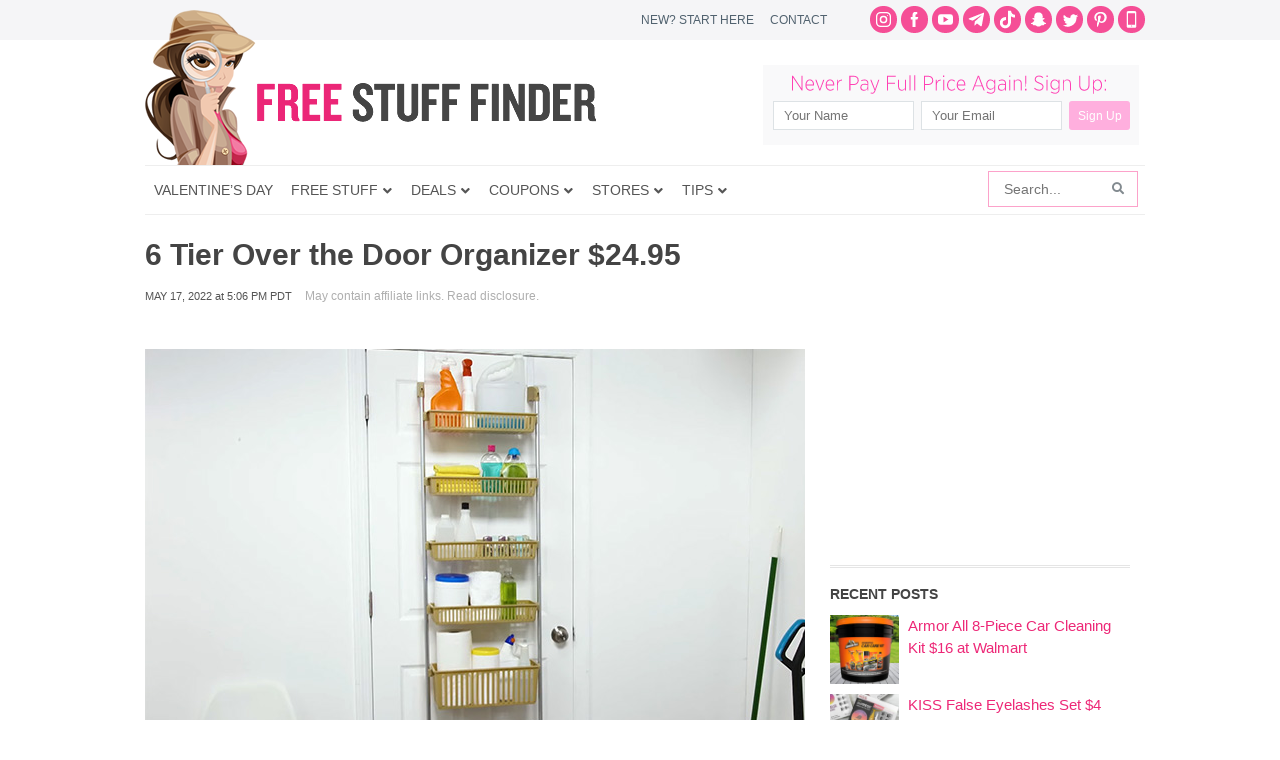

--- FILE ---
content_type: text/html; charset=utf-8
request_url: https://www.google.com/recaptcha/api2/aframe
body_size: 266
content:
<!DOCTYPE HTML><html><head><meta http-equiv="content-type" content="text/html; charset=UTF-8"></head><body><script nonce="wcmyi4I9rY5HlcQhAwaQNQ">/** Anti-fraud and anti-abuse applications only. See google.com/recaptcha */ try{var clients={'sodar':'https://pagead2.googlesyndication.com/pagead/sodar?'};window.addEventListener("message",function(a){try{if(a.source===window.parent){var b=JSON.parse(a.data);var c=clients[b['id']];if(c){var d=document.createElement('img');d.src=c+b['params']+'&rc='+(localStorage.getItem("rc::a")?sessionStorage.getItem("rc::b"):"");window.document.body.appendChild(d);sessionStorage.setItem("rc::e",parseInt(sessionStorage.getItem("rc::e")||0)+1);localStorage.setItem("rc::h",'1769823139811');}}}catch(b){}});window.parent.postMessage("_grecaptcha_ready", "*");}catch(b){}</script></body></html>

--- FILE ---
content_type: application/javascript; charset=utf-8
request_url: https://fundingchoicesmessages.google.com/f/AGSKWxUK9dKoP-ZzaV00T170IZyJJG9bkOZcd1obW24WYnBU8qcJ91jmtykB0jHTaNpQ69bIDyJK1tfpHJ5gJ1w4xdl5ugoP4nZK5A4AXCuyNJVYfIkvBGZcT0ODGtK0_cQ-QIl8p3Hp7u5Jl3mxCLGpiQoCy8kHhq-8Ekmj2SDChP2_1OwjRR7SMCpIKHka/__iad.html?-ad.jpg.pagespeed./tit-ads./reklama2./ad?data=
body_size: -1282
content:
window['cf4f5028-d58e-4e83-bc5d-524f7dc0bb82'] = true;

--- FILE ---
content_type: application/javascript; charset=UTF-8
request_url: https://www.freestufffinder.com/cdn-cgi/challenge-platform/h/b/scripts/jsd/d251aa49a8a3/main.js?
body_size: 8867
content:
window._cf_chl_opt={AKGCx8:'b'};~function(W7,IV,If,IU,Id,Ig,Il,IR,W1,W3){W7=X,function(H,o,Wa,W6,I,W){for(Wa={H:416,o:452,I:434,W:418,m:513,j:428,y:326,i:417,A:457},W6=X,I=H();!![];)try{if(W=-parseInt(W6(Wa.H))/1+parseInt(W6(Wa.o))/2*(parseInt(W6(Wa.I))/3)+-parseInt(W6(Wa.W))/4+parseInt(W6(Wa.m))/5+parseInt(W6(Wa.j))/6*(-parseInt(W6(Wa.y))/7)+-parseInt(W6(Wa.i))/8+parseInt(W6(Wa.A))/9,W===o)break;else I.push(I.shift())}catch(m){I.push(I.shift())}}(O,995317),IV=this||self,If=IV[W7(475)],IU={},IU[W7(380)]='o',IU[W7(539)]='s',IU[W7(450)]='u',IU[W7(336)]='z',IU[W7(379)]='n',IU[W7(537)]='I',IU[W7(345)]='b',Id=IU,IV[W7(461)]=function(H,o,I,W,m6,m5,m4,WH,j,i,A,Q,h,C,T){if(m6={H:485,o:476,I:448,W:444,m:503,j:506,y:466,i:474,A:474,Q:478,h:528,C:386,T:497,s:333,Z:350,k:570,v:424,F:517,L:407,D:334,J:509,S:381,M:409,b:381,E:437,P:327,Y:438,V:364},m5={H:351,o:386,I:359,W:438},m4={H:482,o:458,I:510,W:335},WH=W7,j={'AssmU':function(s,Z){return s+Z},'MrbFB':function(s,Z){return s>=Z},'GZRgT':function(s,Z){return s<Z},'jpxSX':function(s,Z){return s(Z)},'fHbhI':function(s,Z){return s===Z},'lXGAr':function(s,Z){return s===Z},'Uzwjz':function(s,Z){return Z===s},'IGZyK':function(s,Z){return s(Z)},'ozsYs':function(s,Z){return s+Z},'AMwvj':function(s,Z,F){return s(Z,F)},'WlGTv':function(s,Z){return s+Z}},j[WH(m6.H)](null,o)||j[WH(m6.o)](void 0,o))return W;for(i=IB(o),H[WH(m6.I)][WH(m6.W)]&&(i=i[WH(m6.m)](H[WH(m6.I)][WH(m6.W)](o))),i=H[WH(m6.j)][WH(m6.y)]&&H[WH(m6.i)]?H[WH(m6.j)][WH(m6.y)](new H[(WH(m6.A))](i)):function(s,Wo,Z){for(Wo=WH,s[Wo(m5.H)](),Z=0;Z<s[Wo(m5.o)];s[Z+1]===s[Z]?s[Wo(m5.I)](j[Wo(m5.W)](Z,1),1):Z+=1);return s}(i),A='nAsAaAb'.split('A'),A=A[WH(m6.Q)][WH(m6.h)](A),Q=0;Q<i[WH(m6.C)];j[WH(m6.T)](WH(m6.s),WH(m6.s))?(h=i[Q],C=Ia(H,o,h),j[WH(m6.Z)](A,C))?(T='s'===C&&!H[WH(m6.k)](o[h]),WH(m6.v)===j[WH(m6.F)](I,h)?y(I+h,C):T||j[WH(m6.L)](y,I+h,o[h])):y(j[WH(m6.D)](I,h),C):j[WH(m6.J)](j[WH(m6.S)],200)&&j[WH(m6.M)](y[WH(m6.b)],300)?j[WH(m6.E)](h,WH(m6.P)):C(j[WH(m6.Y)](WH(m6.V),T[WH(m6.S)])),Q++);return W;function y(s,Z,WX){WX=X,Object[WX(m4.H)][WX(m4.o)][WX(m4.I)](W,Z)||(W[Z]=[]),W[Z][WX(m4.W)](s)}},Ig=W7(436)[W7(355)](';'),Il=Ig[W7(478)][W7(528)](Ig),IV[W7(358)]=function(H,o,mW,mI,WI,I,W,m,mo,A,j,y){for(mW={H:545,o:430,I:480,W:386,m:524,j:575,y:529,i:386,A:402,Q:425,h:335,C:324,T:446},mI={H:554},WI=W7,I={'GeMsT':function(i,A){return i===A},'SdveW':function(i,A){return i(A)},'ZxjBb':function(i,A,Q){return i(A,Q)},'dhDXs':WI(mW.H),'udNhL':function(i,A){return i+A},'XDsmz':function(i,A){return i<A},'xbafl':function(i,A){return i+A}},W=Object[WI(mW.o)](o),m=0;I[WI(mW.I)](m,W[WI(mW.W)]);m++)if(WI(mW.m)!==WI(mW.m))mo={H:402,o:372,I:499},A=y(),I[WI(mW.j)](i,A.r,function(F,WW){WW=WI,I[WW(mo.H)](typeof T,WW(mo.o))&&I[WW(mo.I)](k,F),Z()}),A.e&&I[WI(mW.j)](T,I[WI(mW.y)],A.e);else if(j=W[m],'f'===j&&(j='N'),H[j]){for(y=0;y<o[W[m]][WI(mW.i)];I[WI(mW.A)](-1,H[j][WI(mW.Q)](o[W[m]][y]))&&(Il(o[W[m]][y])||H[j][WI(mW.h)](I[WI(mW.C)]('o.',o[W[m]][y]))),y++);}else H[j]=o[W[m]][WI(mW.T)](function(A,Wm){return Wm=WI,I[Wm(mI.H)]('o.',A)})},IR=null,W1=W0(),W3=function(jp,jD,jL,jv,jt,jk,WL,o,I,W,m){return jp={H:565,o:518,I:400,W:443},jD={H:412,o:432,I:404,W:447,m:498,j:464,y:496,i:521,A:393,Q:531,h:414,C:369,T:484,s:473,Z:523,k:483,v:369,F:481,L:335,D:471,J:462,S:401,M:398,b:369,E:487,P:559,Y:569,V:557,f:365,U:483,d:552,a:369,B:505,g:335,l:486,K:369},jL={H:386},jv={H:429,o:526,I:386,W:505,m:482,j:458,y:510,i:563,A:458,Q:510,h:510,C:339,T:339,s:388,Z:562,k:338,v:422,F:335,L:325,D:405,J:484,S:335,M:415,b:397,E:441,P:422,Y:394,V:411,f:335,U:483,d:429,a:369,B:335,g:562,l:329,K:468,R:335,x:357,G:557,n:411,c:335,e:429,N:362,z:482,O0:510,O1:410,O2:382,O3:445,O4:467,O5:335,O6:562,O7:459,O8:571,O9:463,OO:335,OX:483,OH:451,Oo:355,OI:515,OW:454,Om:472,Oj:445,Oy:422,Oi:514,OA:557,Oq:569,OQ:335,Oh:325,OC:473,OT:535,Os:483,OZ:552},jt={H:440,o:547},jk={H:455,o:366,I:419,W:546,m:505,j:505},WL=W7,o={'SFRJe':function(j,i){return i===j},'nTopI':function(j,i){return j-i},'phauT':function(j,i){return j<<i},'smHby':function(j,i){return j&i},'oQAWG':function(j,i){return j==i},'DKJcU':function(j,y){return j(y)},'MuUBT':function(j){return j()},'KoAKq':function(j,i){return j>i},'CKNBb':function(j,i){return j<i},'VodqQ':function(j,i){return j+i},'laQSv':function(j,i){return j>i},'IgwNi':function(j,i){return i==j},'MZmbt':function(j,i){return j>i},'GxBqI':function(j,i){return j&i},'UBrMU':function(j,i){return j<i},'rBFyV':function(j,i){return j|i},'NgJup':function(j,i){return j<<i},'BWLgQ':function(j,i){return j>i},'MnuxX':function(j,i){return j==i},'ERTVg':function(j,y){return j(y)},'cCcxV':function(j,i){return i|j},'puHVW':function(j,i){return j&i},'OELPp':function(j,i){return i!==j},'rixrA':WL(jp.H),'VqMpe':function(j,i){return j<i},'sHXOH':function(j,i){return j<<i},'fDSlS':function(j,i){return j>i},'YlNGW':function(j,i){return i|j},'PifoQ':function(j,i){return j&i},'Oxruc':function(j,i){return j-i},'tfHus':function(j,i){return j==i},'EOkQE':function(j,i){return j-i},'zGWQN':function(j,y){return j(y)},'iKutA':function(j,i){return i!=j},'TAQXe':WL(jp.o),'BMxYk':function(j,i){return j>i},'osqqO':function(j,i){return i&j},'vLFhj':function(j,i){return j*i},'TpfNC':function(j,y){return j(y)},'pEvyi':function(j,i){return i==j},'jSoLQ':function(j,i){return i==j}},I=String[WL(jp.I)],W={'h':function(j,jZ,Wp,y){return jZ={H:577},Wp=WL,y={'SKGWH':function(i,A,WD){return WD=X,o[WD(jZ.H)](i,A)},'jsSGI':Wp(jt.H),'rEhKe':Wp(jt.o)},null==j?'':W.g(j,6,function(i,WJ){return WJ=Wp,y[WJ(jk.H)](y[WJ(jk.o)],y[WJ(jk.I)])?WJ(jk.W)[WJ(jk.m)](o):WJ(jk.W)[WJ(jk.j)](i)})},'g':function(j,y,i,WS,A,Q,C,T,s,Z,F,L,D,J,S,U,B,K,R,x,M,E,P){if(WS=WL,o[WS(jv.H)](null,j))return'';for(Q={},C={},T='',s=2,Z=3,F=2,L=[],D=0,J=0,S=0;o[WS(jv.o)](S,j[WS(jv.I)]);S+=1)if(M=j[WS(jv.W)](S),Object[WS(jv.m)][WS(jv.j)][WS(jv.y)](Q,M)||(Q[M]=Z++,C[M]=!0),E=o[WS(jv.i)](T,M),Object[WS(jv.m)][WS(jv.A)][WS(jv.Q)](Q,E))T=E;else{if(Object[WS(jv.m)][WS(jv.j)][WS(jv.h)](C,T)){if(WS(jv.C)===WS(jv.T)){if(o[WS(jv.s)](256,T[WS(jv.Z)](0))){for(A=0;o[WS(jv.o)](A,F);D<<=1,o[WS(jv.k)](J,o[WS(jv.v)](y,1))?(J=0,L[WS(jv.F)](o[WS(jv.L)](i,D)),D=0):J++,A++);for(P=T[WS(jv.Z)](0),A=0;o[WS(jv.D)](8,A);D=D<<1.94|o[WS(jv.J)](P,1),o[WS(jv.H)](J,y-1)?(J=0,L[WS(jv.S)](o[WS(jv.L)](i,D)),D=0):J++,P>>=1,A++);}else{for(P=1,A=0;o[WS(jv.M)](A,F);D=o[WS(jv.b)](o[WS(jv.E)](D,1),P),J==o[WS(jv.P)](y,1)?(J=0,L[WS(jv.F)](i(D)),D=0):J++,P=0,A++);for(P=T[WS(jv.Z)](0),A=0;o[WS(jv.Y)](16,A);D=1.73&P|D<<1,o[WS(jv.V)](J,y-1)?(J=0,L[WS(jv.f)](o[WS(jv.U)](i,D)),D=0):J++,P>>=1,A++);}s--,o[WS(jv.d)](0,s)&&(s=Math[WS(jv.a)](2,F),F++),delete C[T]}else{for(P=0;D<B;i<<=1,K==o[WS(jv.v)](R,1)?(x=0,G[WS(jv.B)](s(A)),F=0):N++,y++);for(z=O0[WS(jv.g)](0),O1=0;8>O2;O4=o[WS(jv.l)](O5,1)|o[WS(jv.K)](O6,1),o[WS(jv.d)](O7,O8-1)?(O9=0,OO[WS(jv.R)](o[WS(jv.L)](OX,OH)),Oo=0):OI++,OW>>=1,O3++);}}else for(P=Q[T],A=0;A<F;D=o[WS(jv.x)](D<<1,o[WS(jv.G)](P,1)),o[WS(jv.n)](J,y-1)?(J=0,L[WS(jv.c)](o[WS(jv.U)](i,D)),D=0):J++,P>>=1,A++);T=(s--,o[WS(jv.e)](0,s)&&(s=Math[WS(jv.a)](2,F),F++),Q[E]=Z++,String(M))}if(o[WS(jv.N)]('',T)){if(Object[WS(jv.z)][WS(jv.A)][WS(jv.O0)](C,T)){if(WS(jv.O1)!==o[WS(jv.O2)]){if(o[WS(jv.O3)](256,T[WS(jv.g)](0))){for(A=0;o[WS(jv.O4)](A,F);D<<=1,y-1==J?(J=0,L[WS(jv.O5)](i(D)),D=0):J++,A++);for(P=T[WS(jv.O6)](0),A=0;8>A;D=P&1.18|D<<1.21,y-1==J?(J=0,L[WS(jv.c)](i(D)),D=0):J++,P>>=1,A++);}else{for(P=1,A=0;A<F;D=o[WS(jv.O7)](D,1)|P,o[WS(jv.e)](J,y-1)?(J=0,L[WS(jv.f)](i(D)),D=0):J++,P=0,A++);for(P=T[WS(jv.g)](0),A=0;o[WS(jv.O8)](16,A);D=o[WS(jv.O9)](o[WS(jv.O7)](D,1),1&P),J==y-1?(J=0,L[WS(jv.OO)](o[WS(jv.OX)](i,D)),D=0):J++,P>>=1,A++);}s--,s==0&&(s=Math[WS(jv.a)](2,F),F++),delete C[T]}else for(U=WS(jv.OH)[WS(jv.Oo)]('|'),B=0;!![];){switch(U[B++]){case'0':return!![];case'1':K=M[WS(jv.OI)](j[WS(jv.OW)]()/1e3);continue;case'2':R=o[WS(jv.Om)](W);continue;case'3':x=3600;continue;case'4':if(o[WS(jv.Oj)](o[WS(jv.Oy)](K,R),x))return![];continue}break}}else for(P=Q[T],A=0;A<F;D=D<<1.98|o[WS(jv.Oi)](P,1),J==y-1?(J=0,L[WS(jv.R)](i(D)),D=0):J++,P>>=1,A++);s--,s==0&&F++}for(P=2,A=0;A<F;D=o[WS(jv.O7)](D,1)|o[WS(jv.OA)](P,1),J==o[WS(jv.Oq)](y,1)?(J=0,L[WS(jv.OQ)](o[WS(jv.Oh)](i,D)),D=0):J++,P>>=1,A++);for(;;)if(D<<=1,o[WS(jv.OC)](J,o[WS(jv.OT)](y,1))){L[WS(jv.f)](o[WS(jv.Os)](i,D));break}else J++;return L[WS(jv.OZ)]('')},'j':function(j,jF,WM){return jF={H:562},WM=WL,null==j?'':j==''?null:W.i(j[WM(jL.H)],32768,function(y,Wb){return Wb=WM,j[Wb(jF.H)](y)})},'i':function(j,y,i,WE,A,Q,B,C,T,s,Z,F,L,D,J,S,M,E,P,V,Y){if(WE=WL,A={},A[WE(jD.H)]=WE(jD.o),Q=A,WE(jD.I)===WE(jD.W))B={},B[WE(jD.m)]=WE(jD.j),B[WE(jD.y)]=P.r,B[WE(jD.i)]=Q[WE(jD.H)],B[WE(jD.A)]=j,W[WE(jD.Q)][WE(jD.h)](B,'*');else{for(C=[],T=4,s=4,Z=3,F=[],J=i(0),S=y,M=1,L=0;3>L;C[L]=L,L+=1);for(E=0,P=Math[WE(jD.C)](2,2),D=1;P!=D;Y=o[WE(jD.T)](J,S),S>>=1,o[WE(jD.s)](0,S)&&(S=y,J=o[WE(jD.Z)](i,M++)),E|=(0<Y?1:0)*D,D<<=1);switch(E){case 0:for(E=0,P=Math[WE(jD.C)](2,8),D=1;D!=P;Y=S&J,S>>=1,S==0&&(S=y,J=o[WE(jD.k)](i,M++)),E|=(0<Y?1:0)*D,D<<=1);V=I(E);break;case 1:for(E=0,P=Math[WE(jD.v)](2,16),D=1;o[WE(jD.F)](D,P);Y=J&S,S>>=1,S==0&&(S=y,J=i(M++)),E|=(0<Y?1:0)*D,D<<=1);V=I(E);break;case 2:return''}for(L=C[3]=V,F[WE(jD.L)](V);;)if(o[WE(jD.D)]!==WE(jD.J)){if(o[WE(jD.S)](M,j))return'';for(E=0,P=Math[WE(jD.v)](2,Z),D=1;D!=P;Y=o[WE(jD.M)](J,S),S>>=1,0==S&&(S=y,J=o[WE(jD.k)](i,M++)),E|=(0<Y?1:0)*D,D<<=1);switch(V=E){case 0:for(E=0,P=Math[WE(jD.b)](2,8),D=1;P!=D;Y=J&S,S>>=1,S==0&&(S=y,J=o[WE(jD.Z)](i,M++)),E|=o[WE(jD.E)](0<Y?1:0,D),D<<=1);C[s++]=o[WE(jD.P)](I,E),V=o[WE(jD.Y)](s,1),T--;break;case 1:for(E=0,P=Math[WE(jD.b)](2,16),D=1;P!=D;Y=o[WE(jD.V)](J,S),S>>=1,o[WE(jD.f)](0,S)&&(S=y,J=i(M++)),E|=(0<Y?1:0)*D,D<<=1);C[s++]=o[WE(jD.U)](I,E),V=s-1,T--;break;case 2:return F[WE(jD.d)]('')}if(0==T&&(T=Math[WE(jD.a)](2,Z),Z++),C[V])V=C[V];else if(V===s)V=L+L[WE(jD.B)](0);else return null;F[WE(jD.g)](V),C[s++]=L+V[WE(jD.B)](0),T--,L=V,o[WE(jD.l)](0,T)&&(T=Math[WE(jD.K)](2,Z),Z++)}else return null}}},m={},m[WL(jp.W)]=W.h,m}(),W4();function X(H,o,I,W){return H=H-322,I=O(),W=I[H],W}function O(ju){return ju='vzLvZ,108530LjTGIT,PifoQ,floor,ontimeout,ozsYs,spNHn,stringify,NbMqv,event,oTwxi,zGWQN,ASWuM,/b/ov1/0.6134220324655363:1769822705:778zbFm1-3A3pDpH51Dh4VgZu3QCqec6l5Mebq5w1SU/,CKNBb,HUwOr,bind,dhDXs,Kmojt,parent,__CF$cv$params,_cf_chl_opt,contentWindow,EOkQE,TYlZ6,bigint,toString,string,jvufg,/cdn-cgi/challenge-platform/h/,errorInfoObject,style,sxteZ,error on cf_chl_props,PgMbJ+2EmtYWiCF4sNGzrvnX7OA1dUfDc6wpoBu3SjL95K0HIRa8xkhV$QT-qZely,cfQdR,CNfHG,/invisible/jsd,udZhe,jscPH,join,isArray,udNhL,clientInformation,oaHNz,puHVW,Tczhb,TpfNC,contentDocument,rPVOU,charCodeAt,VodqQ,appendChild,ydETa,iframe,randomUUID,OMRaK,Oxruc,isNaN,fDSlS,QJIoL,xhr-error,ucfug,ZxjBb,liQIC,SFRJe,JBxy9,xNbNd,xbafl,DKJcU,1456147avyYLH,success,bufvi,phauT,qeWUh,gzonY,SSTpq3,YqHTr,WlGTv,push,symbol,Hikkh,IgwNi,thOjK,/jsd/oneshot/d251aa49a8a3/0.6134220324655363:1769822705:778zbFm1-3A3pDpH51Dh4VgZu3QCqec6l5Mebq5w1SU/,removeChild,DOMContentLoaded,XMLHttpRequest,cwgDI,boolean,qZJon,qkkcq,Function,NtMys,IGZyK,sort,aUjz8,dYALV,zDSZo,split,loading,cCcxV,rxvNi8,splice,EhUbD,POST,OELPp,catch,http-code:,pEvyi,jsSGI,LRmiB4,navigator,pow,display: none,PjFSq,function,lgqrM,0|3|1|2|4,pkLOA2,ixVDb,tabIndex,GWCfZ,number,object,status,rixrA,ZPNzg,VbvJY,body,length,random,laQSv,onload,AktvT,CXsvq,AKGCx8,detail,BWLgQ,muHOI,open,rBFyV,osqqO,DeCIk,fromCharCode,BMxYk,GeMsT,EMGuF,nKMBx,MZmbt,onreadystatechange,AMwvj,getPrototypeOf,GZRgT,QHfmg,MnuxX,ezrEt,mEMwJ,postMessage,UBrMU,1239055STPRpA,13030696OxKFRZ,6528820qlxRhZ,rEhKe,LEHDR,send,nTopI,log,d.cookie,indexOf,jsd,blReE,48DDVbuv,oQAWG,keys,href,error,chctx,111LvRQcV,createElement,_cf_chl_opt;JJgc4;PJAn2;kJOnV9;IWJi4;OHeaY1;DqMg0;FKmRv9;LpvFx1;cAdz2;PqBHf2;nFZCC5;ddwW5;pRIb1;rxvNi8;RrrrA2;erHi9,jpxSX,AssmU,iTkEg,mzBmk,NgJup,api,ELPtoTROF,getOwnPropertyNames,KoAKq,map,guwTC,Object,FmImR,undefined,3|2|1|4|0,46812qOualP,sWYoG,now,SKGWH,AdeF3,56446686EoEnrC,hasOwnProperty,sHXOH,uAwUa,pRIb1,tQfps,YlNGW,cloudflare-invisible,[native code],from,VqMpe,smHby,AcLvl,mrvdO,TAQXe,MuUBT,tfHus,Set,document,lXGAr,XNksf,includes,LOENz,XDsmz,iKutA,prototype,ERTVg,GxBqI,fHbhI,jSoLQ,vLFhj,location,sWFIP,LCXFs,rxobZ,CnwA5,addEventListener,amaGs,onerror,sid,Uzwjz,source,SdveW,heAis,knbOu,timeout,concat,readyState,charAt,Array,bCbth,jYpvd,MrbFB,call,ELWao'.split(','),O=function(){return ju},O()}function IN(mJ,WT,o,I,W,m,j){return mJ={H:556,o:371,I:515,W:454},WT=W7,o={},o[WT(mJ.H)]=function(i,A){return i/A},o[WT(mJ.o)]=function(i,A){return i-A},I=o,W=3600,m=Ie(),j=Math[WT(mJ.I)](I[WT(mJ.H)](Date[WT(mJ.W)](),1e3)),I[WT(mJ.o)](j,m)>W?![]:!![]}function W2(m,j,mB,WF,y,i,A,Q,h,C,T,s,Z,k){if(mB={H:353,o:344,I:520,W:361,m:427,j:426,y:456,i:536,A:532,Q:541,h:533,C:392,T:525,s:549,Z:343,k:396,v:520,F:502,L:516,D:492,J:533,S:332,M:332,b:367,E:375,P:352,Y:322,V:542,f:433,U:498,d:427,a:421,B:443},WF=W7,y={},y[WF(mB.H)]=function(v,F){return v+F},y[WF(mB.o)]=function(v,F){return v+F},y[WF(mB.I)]=WF(mB.W),y[WF(mB.m)]=WF(mB.j),i=y,!Ic(0))return![];Q=(A={},A[WF(mB.y)]=m,A[WF(mB.i)]=j,A);try{h=IV[WF(mB.A)],C=i[WF(mB.H)](i[WF(mB.o)](WF(mB.Q)+IV[WF(mB.h)][WF(mB.C)]+WF(mB.T),h.r),WF(mB.s)),T=new IV[(WF(mB.Z))](),T[WF(mB.k)](i[WF(mB.v)],C),T[WF(mB.F)]=2500,T[WF(mB.L)]=function(){},s={},s[WF(mB.D)]=IV[WF(mB.J)][WF(mB.D)],s[WF(mB.S)]=IV[WF(mB.J)][WF(mB.M)],s[WF(mB.b)]=IV[WF(mB.J)][WF(mB.b)],s[WF(mB.E)]=IV[WF(mB.J)][WF(mB.P)],s[WF(mB.Y)]=W1,Z=s,k={},k[WF(mB.V)]=Q,k[WF(mB.f)]=Z,k[WF(mB.U)]=i[WF(mB.d)],T[WF(mB.a)](W3[WF(mB.B)](k))}catch(v){}}function Ic(H,mF,Wh){return mF={H:387},Wh=W7,Math[Wh(mF.H)]()<H}function IK(mj,Wj,I,W,m,j,y,i){I=(mj={H:566,o:368,I:435,W:540,m:543,j:370,y:377,i:385,A:564,Q:534,h:477,C:555,T:551,s:477,Z:560,k:385,v:341},Wj=W7,{'jvufg':Wj(mj.H),'XNksf':function(A,Q,h,C,T){return A(Q,h,C,T)},'jscPH':Wj(mj.o)});try{return W=If[Wj(mj.I)](I[Wj(mj.W)]),W[Wj(mj.m)]=Wj(mj.j),W[Wj(mj.y)]='-1',If[Wj(mj.i)][Wj(mj.A)](W),m=W[Wj(mj.Q)],j={},j=pRIb1(m,m,'',j),j=I[Wj(mj.h)](pRIb1,m,m[Wj(mj.C)]||m[I[Wj(mj.T)]],'n.',j),j=I[Wj(mj.s)](pRIb1,m,W[Wj(mj.Z)],'d.',j),If[Wj(mj.k)][Wj(mj.v)](W),y={},y.r=j,y.e=null,y}catch(A){return i={},i.r={},i.e=A,i}}function W5(W,m,jR,Wr,j,y,i,A){if(jR={H:501,o:327,I:413,W:464,m:442,j:498,y:464,i:496,A:521,Q:327,h:531,C:414,T:498,s:432,Z:393,k:531},Wr=W7,j={},j[Wr(jR.H)]=Wr(jR.o),j[Wr(jR.I)]=Wr(jR.W),y=j,!W[Wr(jR.m)])return;m===y[Wr(jR.H)]?(i={},i[Wr(jR.j)]=Wr(jR.y),i[Wr(jR.i)]=W.r,i[Wr(jR.A)]=Wr(jR.Q),IV[Wr(jR.h)][Wr(jR.C)](i,'*')):(A={},A[Wr(jR.T)]=y[Wr(jR.I)],A[Wr(jR.i)]=W.r,A[Wr(jR.A)]=Wr(jR.s),A[Wr(jR.Z)]=m,IV[Wr(jR.k)][Wr(jR.C)](A,'*'))}function Ia(o,I,W,WR,W9,m,j,y,i){j=(WR={H:449,o:453,I:380,W:378,m:490,j:372,y:453,i:372,A:363,Q:363,h:506,C:553,T:506},W9=W7,m={},m[W9(WR.H)]=function(A,Q){return Q==A},m[W9(WR.o)]=W9(WR.I),m[W9(WR.W)]=function(A,Q){return A===Q},m[W9(WR.m)]=W9(WR.j),m);try{y=I[W]}catch(A){return'i'}if(j[W9(WR.H)](null,y))return y===void 0?'u':'x';if(j[W9(WR.y)]==typeof y)try{if(W9(WR.i)==typeof y[W9(WR.A)])return y[W9(WR.Q)](function(){}),'p'}catch(Q){}return o[W9(WR.h)][W9(WR.C)](y)?'a':y===o[W9(WR.T)]?'D':j[W9(WR.W)](!0,y)?'T':!1===y?'F':(i=typeof y,j[W9(WR.m)]==i?Ir(o,y)?'N':'f':Id[i]||'?')}function Iz(H,o,mf,mV,mY,mP,Ws,I,W,m,j){mf={H:439,o:361,I:541,W:532,m:423,j:533,y:343,i:396,A:572,Q:508,h:491,C:328,T:533,s:392,Z:340,k:442,v:502,F:516,L:389,D:495,J:420,S:488,M:488,b:431,E:488,P:431,Y:442,V:421,f:443,U:519},mV={H:573},mY={H:544,o:507,I:381,W:327,m:384,j:364,y:381,i:532,A:515},mP={H:384,o:502},Ws=W7,I={'VbvJY':function(y,i){return y(i)},'sxteZ':Ws(mf.H),'bCbth':function(i,A){return i>=A},'QJIoL':Ws(mf.o),'jYpvd':function(i,A){return i+A},'rxobZ':function(i,A){return i+A},'bufvi':Ws(mf.I),'LEHDR':function(y){return y()}},W=IV[Ws(mf.W)],console[Ws(mf.m)](IV[Ws(mf.j)]),m=new IV[(Ws(mf.y))](),m[Ws(mf.i)](I[Ws(mf.A)],I[Ws(mf.Q)](I[Ws(mf.h)](I[Ws(mf.Q)](I[Ws(mf.C)],IV[Ws(mf.T)][Ws(mf.s)]),Ws(mf.Z)),W.r)),W[Ws(mf.k)]&&(m[Ws(mf.v)]=5e3,m[Ws(mf.F)]=function(WZ){WZ=Ws,I[WZ(mP.H)](o,WZ(mP.o))}),m[Ws(mf.L)]=function(Wk,i){if(Wk=Ws,I[Wk(mY.H)]===I[Wk(mY.H)])I[Wk(mY.o)](m[Wk(mY.I)],200)&&m[Wk(mY.I)]<300?o(Wk(mY.W)):I[Wk(mY.m)](o,Wk(mY.j)+m[Wk(mY.y)]);else return i=W[Wk(mY.i)],m[Wk(mY.A)](+j(i.t))},m[Ws(mf.D)]=function(Wt){Wt=Ws,o(Wt(mV.H))},j={'t':I[Ws(mf.J)](Ie),'lhr':If[Ws(mf.S)]&&If[Ws(mf.M)][Ws(mf.b)]?If[Ws(mf.E)][Ws(mf.P)]:'','api':W[Ws(mf.Y)]?!![]:![],'c':IG(),'payload':H},m[Ws(mf.V)](W3[Ws(mf.f)](JSON[Ws(mf.U)](j)))}function IB(H,Wu,WO,o){for(Wu={H:503,o:430,I:408},WO=W7,o=[];H!==null;o=o[WO(Wu.H)](Object[WO(Wu.o)](H)),H=Object[WO(Wu.I)](H));return o}function Ix(mC,WA,o,I,W,m,j,y){for(mC={H:558,o:460,I:379,W:374,m:355,j:532,y:460},WA=W7,o={},o[WA(mC.H)]=function(i,A){return A!==i},o[WA(mC.o)]=WA(mC.I),I=o,W=WA(mC.W)[WA(mC.m)]('|'),m=0;!![];){switch(W[m++]){case'0':j=IV[WA(mC.j)];continue;case'1':y=j.i;continue;case'2':if(I[WA(mC.H)](typeof y,I[WA(mC.y)])||y<30)return null;continue;case'3':if(!j)return null;continue;case'4':return y}break}}function W4(jK,jl,jB,jU,jf,Ww,H,o,I,W,m){if(jK={H:395,o:347,I:494,W:356,m:349,j:532,y:399,i:574,A:504,Q:356,h:493,C:342,T:323,s:512,Z:356,k:406},jl={H:331,o:548,I:504,W:470,m:406},jB={H:511,o:576,I:346,W:550,m:376,j:430,y:386,i:386,A:425,Q:391,h:335,C:479,T:446,s:489},jU={H:390},jf={H:489},Ww=W7,H={'sWFIP':function(j,y){return j(y)},'AktvT':function(j,i){return j+i},'ELWao':Ww(jK.H),'liQIC':Ww(jK.o),'qZJon':function(j,i){return j===i},'ixVDb':Ww(jK.I),'DeCIk':function(j){return j()},'gzonY':function(j){return j()},'CNfHG':function(j,i){return j!==i},'mrvdO':Ww(jK.W),'ucfug':function(j,i){return j!==i},'xNbNd':function(j,i){return j!==i},'vzLvZ':Ww(jK.m)},o=IV[Ww(jK.j)],!o)return;if(!H[Ww(jK.y)](IN))return;(I=![],W=function(jr,jd,WV,j,A,Q,h,C,T){if(jr={H:354},jd={H:561},WV=Ww,j={'rPVOU':function(i,A){return i+A},'CXsvq':function(y,i,WP){return WP=X,H[WP(jf.H)](y,i)},'LOENz':function(i,A,WY){return WY=X,H[WY(jU.H)](i,A)}},H[WV(jB.H)]===H[WV(jB.o)])W=m[j];else if(!I){if(H[WV(jB.I)](WV(jB.W),H[WV(jB.m)])){for(A={'zDSZo':function(s,Z,Wf){return Wf=WV,j[Wf(jd.H)](s,Z)}},Q=T[WV(jB.j)](s),h=0;h<Q[WV(jB.y)];h++)if(C=Q[h],C==='f'&&(C='N'),E[C]){for(T=0;T<P[Q[h]][WV(jB.i)];-1===Y[C][WV(jB.A)](V[Q[h]][T])&&(j[WV(jB.Q)](C,U[Q[h]][T])||h[C][WV(jB.h)](j[WV(jB.C)]('o.',a[Q[h]][T]))),T++);}else B[C]=g[Q[h]][WV(jB.T)](function(n,WU){return WU=WV,A[WU(jr.H)]('o.',n)})}else{if(I=!![],!IN())return;H[WV(jB.s)](Iu,function(A){W5(o,A)})}}},H[Ww(jK.i)](If[Ww(jK.A)],Ww(jK.Q)))?W():IV[Ww(jK.h)]?If[Ww(jK.h)](Ww(jK.C),W):H[Ww(jK.T)](Ww(jK.m),H[Ww(jK.s)])?(j(),y[Ww(jK.A)]!==Ww(jK.Z)&&(h[Ww(jK.k)]=C,H[Ww(jK.y)](T))):(m=If[Ww(jK.k)]||function(){},If[Ww(jK.k)]=function(Wd){Wd=Ww,H[Wd(jl.H)](m),H[Wd(jl.o)](If[Wd(jl.I)],H[Wd(jl.W)])&&(If[Wd(jl.m)]=m,W())})}function IG(ms,Wq,H){return ms={H:337},Wq=W7,H={'Hikkh':function(o){return o()}},H[Wq(ms.H)](Ix)!==null}function Ie(mL,WC,H){return mL={H:532,o:515},WC=W7,H=IV[WC(mL.H)],Math[WC(mL.o)](+atob(H.t))}function Iu(H,mQ,mq,Wy,o,I){if(mQ={H:568,o:545,I:330,W:373,m:360,j:562,y:469},mq={H:403,o:527,I:503,W:430,m:408,j:522,y:372,i:500},Wy=W7,o={'oTwxi':function(W,m){return W===m},'heAis':function(W){return W()},'qeWUh':function(W,m){return W===m},'lgqrM':Wy(mQ.H),'AcLvl':Wy(mQ.o)},I=IK(),Iz(I.r,function(W,Wi,j){if(Wi=Wy,Wi(mq.H)===Wi(mq.o)){for(j=[];y!==null;j=j[Wi(mq.I)](i[Wi(mq.W)](A)),Q=h[Wi(mq.m)](C));return j}else o[Wi(mq.j)](typeof H,Wi(mq.y))&&H(W),o[Wi(mq.i)](In)}),I.e){if(o[Wy(mQ.I)](o[Wy(mQ.W)],Wy(mQ.m)))return I[Wy(mQ.j)](W);else W2(o[Wy(mQ.y)],I.e)}}function W0(mU,Wv){return mU={H:567},Wv=W7,crypto&&crypto[Wv(mU.H)]?crypto[Wv(mU.H)]():''}function In(mv,WQ,H,o){if(mv={H:530,o:383},WQ=W7,H={'Kmojt':function(I){return I()},'ZPNzg':function(I,W,m){return I(W,m)}},o=H[WQ(mv.H)](Ix),null===o)return;IR=(IR&&clearTimeout(IR),H[WQ(mv.o)](setTimeout,function(){Iu()},1e3*o))}function Ir(H,o,WB,W8){return WB={H:348,o:348,I:482,W:538,m:510,j:425,y:465},W8=W7,o instanceof H[W8(WB.H)]&&0<H[W8(WB.o)][W8(WB.I)][W8(WB.W)][W8(WB.m)](o)[W8(WB.j)](W8(WB.y))}}()

--- FILE ---
content_type: image/svg+xml
request_url: https://www.freestufffinder.com/wp-content/themes/minimum/images/form-heading-mobile.svg
body_size: 790
content:
<svg xmlns="http://www.w3.org/2000/svg" width="229.4" height="44.2" viewBox="0 0 229.4 44.2"><title>Artboard 1</title><path d="M0,.2H1.3L9.2,10.3V.2h1.4V12.8H9.5L1.4,2.5V12.8H0Z" fill="#fff"/><path d="M14,.2h9.1V1.5H15.4V5.8h6.9V7.1H15.4v4.4h7.8v1.3H14Z" fill="#fff"/><path d="M24.8.2h1.6l4.5,10.9L35.4.2h1.5L31.5,12.9H30.2Z" fill="#fff"/><path d="M39.2.2h9.1V1.5H40.6V5.8h6.9V7.1H40.6v4.4h7.8v1.3H39.2Z" fill="#fff"/><path d="M51.1.2h5.4a5.091,5.091,0,0,1,3.6,1.3,3.552,3.552,0,0,1,1,2.5h0c0,2.1-1.4,3.3-3.4,3.7l3.9,5.1H59.9L56.2,7.9H52.6v4.9H51.2V.2Zm5.3,6.4c1.9,0,3.2-1,3.2-2.6h0c0-1.5-1.2-2.5-3.2-2.5H52.5V6.6Z" fill="#fff"/><path d="M69.2.2h1.4l4.6,6.9L79.8.2h1.4V12.8H79.8V2.6L75.2,9.4h-.1L70.5,2.7V12.9H69.1V.2Z" fill="#fff"/><path d="M84.7.2h1.4V12.8H84.7Z" fill="#fff"/><path d="M88.8,11l.9-1A5.978,5.978,0,0,0,94,11.8c1.7,0,2.8-.9,2.8-2.1h0c0-1.2-.6-1.8-3.3-2.4-2.9-.6-4.2-1.6-4.2-3.6h0c0-2,1.7-3.4,4.1-3.4a6.523,6.523,0,0,1,4.4,1.5L97,2.9a5.3,5.3,0,0,0-3.6-1.4c-1.6,0-2.7.9-2.7,2h0c0,1.2.6,1.9,3.4,2.4,2.8.6,4.1,1.6,4.1,3.6h0c0,2.2-1.8,3.6-4.3,3.6A8.51,8.51,0,0,1,88.8,11Z" fill="#fff"/><path d="M100,11l.9-1a5.978,5.978,0,0,0,4.3,1.8c1.7,0,2.8-.9,2.8-2.1h0c0-1.2-.6-1.8-3.3-2.4-2.9-.6-4.2-1.6-4.2-3.6h0c0-2,1.7-3.4,4.1-3.4A6.523,6.523,0,0,1,109,1.8l-.8,1.1a5.3,5.3,0,0,0-3.6-1.4c-1.6,0-2.7.9-2.7,2h0c0,1.2.6,1.9,3.4,2.4,2.8.6,4.1,1.6,4.1,3.6h0c0,2.2-1.8,3.6-4.3,3.6A8.271,8.271,0,0,1,100,11Z" fill="#fff"/><path d="M122.1.1h1.3l5.7,12.7h-1.5l-1.5-3.3h-6.9l-1.5,3.3h-1.5Zm3.5,8.1-2.9-6.4-2.9,6.4Z" fill="#fff"/><path d="M136.7.2h1.4V5.8h7.3V.2h1.4V12.8h-1.4V7.1h-7.3v5.7h-1.4Z" fill="#fff"/><path d="M149.6,6.6h0A6.423,6.423,0,0,1,156,0a6.339,6.339,0,0,1,6.4,6.5h0a6.4,6.4,0,1,1-12.8.1Zm11.4,0h0a5,5,0,0,0-5-5.2,4.919,4.919,0,0,0-4.9,5.2h0a4.956,4.956,0,1,0,9.9,0Z" fill="#fff"/><path d="M167.7,1.5h-4.2V.2h9.9V1.5h-4.2V12.8h-1.4V1.5Z" fill="#fff"/><path d="M181.1.2h4.4c4,0,6.7,2.7,6.7,6.3h0c0,3.5-2.7,6.3-6.7,6.3h-4.4Zm4.4,11.3a4.885,4.885,0,0,0,5.2-5h0a4.885,4.885,0,0,0-5.2-5h-3v10Z" fill="#fff"/><path d="M195,.2h9.1V1.5h-7.7V5.8h6.9V7.1h-6.9v4.4h7.8v1.3H195Z" fill="#fff"/><path d="M211.6.1h1.3l5.7,12.7h-1.5l-1.5-3.3h-6.9l-1.5,3.3h-1.5Zm3.5,8.1-2.9-6.4-2.9,6.4Z" fill="#fff"/><path d="M220.9.2h1.4V11.5h7.1v1.3h-8.5Z" fill="#fff"/><path d="M41.1,40.8l3.1-3.5c1.3,1.4,2.5,2.2,4.1,2.2,1.9,0,3-1.1,3-3.7V21.4h5.1V36.1a8.376,8.376,0,0,1-2.1,6,7.943,7.943,0,0,1-5.8,2.1A9.483,9.483,0,0,1,41.1,40.8Z" fill="#fff"/><path d="M60.4,32.7h0a11.905,11.905,0,0,1,23.8-.1v.1A11.553,11.553,0,0,1,72.3,44.3C65.4,44.2,60.4,39.1,60.4,32.7Zm18.6,0h0a6.814,6.814,0,0,0-6.8-7.1c-4,0-6.7,3.1-6.7,7v.1a6.789,6.789,0,0,0,6.8,7A6.707,6.707,0,0,0,79,32.7Z" fill="#fff"/><path d="M88.8,21.4h4.9V43.8H88.8Z" fill="#fff"/><path d="M99.3,21.4h4.5l10.5,13.8V21.4h4.9V43.8H115L104.2,29.6V43.8H99.3Z" fill="#fff"/><path d="M132.3,21.4h5.4l5.9,15.8,5.9-15.8h5.3L145.7,44h-4.4Z" fill="#fff"/><path d="M158.4,21.4h4.9V43.8h-4.9Z" fill="#fff"/><path d="M169,21.4h9.2c5.3,0,8.6,3.2,8.6,7.7v.1c0,5.2-4,7.9-9.1,7.9H174v6.7h-5Zm8.8,11.3c2.5,0,3.9-1.5,3.9-3.4v-.1c0-2.2-1.5-3.4-4-3.4h-3.8v6.8h3.9Z" fill="#fff"/></svg>